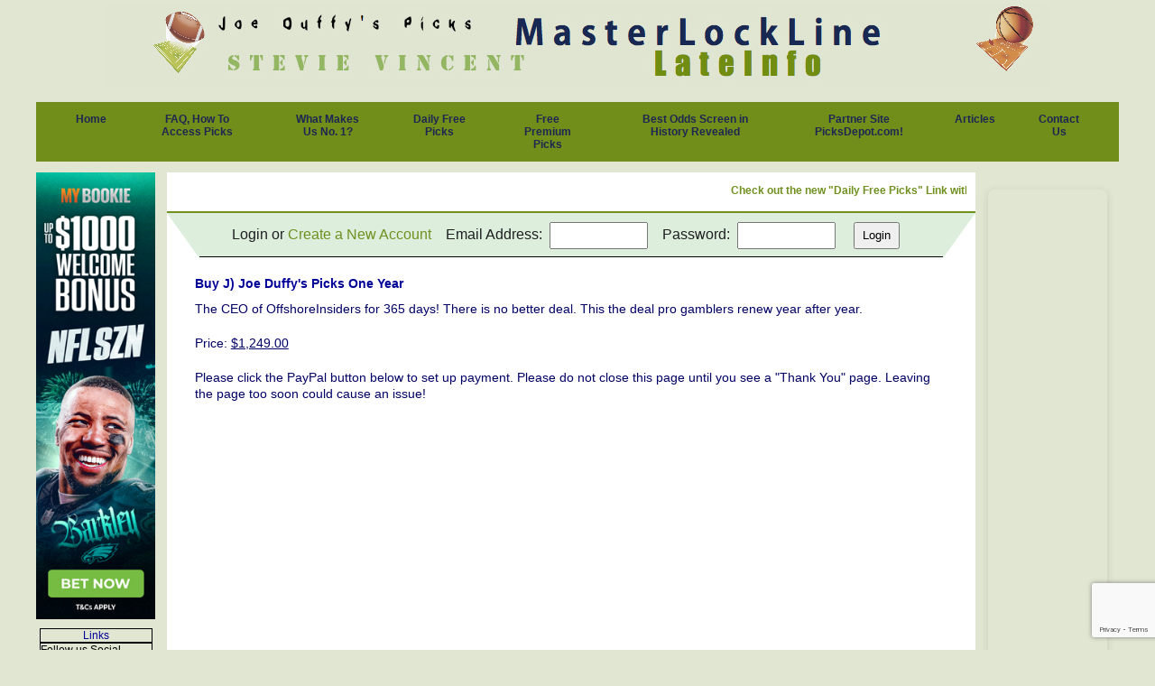

--- FILE ---
content_type: text/html; charset=UTF-8
request_url: https://www.offshoreinsiders.com/index.php?PageID=151&packageid=23
body_size: 4773
content:
<!DOCTYPE html>
<html lang="en">
	<head>
		<meta charset="utf-8">
		<title>Offshore Insiders</title>
		<meta name="viewport" content="width=device-width, initial-scale=1.0">
		<meta name="description" content='College basketball and NBA betting experts featuring the top sports handicappers, free picks, game previews, live football odds, NFL lines and more. '>
		<meta name="keywords" content='sports handicapping, Free NBA picks, Live odds, live scores, football gambling, betting odds, football online gambling, nfl gambling, nfl betting,odds betting, nfl betting odds, online sports betting, online betting sports gambling, online casino gambling sports betting, sports betting online, free football picks, free picks, nfl football pointspread, college basketball picks, ncaa basketball picks,  sport betting odds,Pointspread, nfl pointspread, sports betting, nfl betting, football betting, online sportsbooks, Godspicks,'>
        <meta name="verify-v1" content="T4iCwFMbzarPYKJrEkarcgUnxbCw25cuwfjrqQzLzzI=" />
		<link href="/css/style.css" rel="stylesheet" />
		<style type="text/css" media="screen">
			.title  			{ color: #000099; font-size: 14; font-family: Verdana, Arial, Geneva }
			.title	 A:link		{ color: #000000; text-decoration: underline }
			.title	 A:visited  { color: #000000; text-decoration: underline }
			.title	 A:hover  	{ color: #000000; text-decoration: underline }
			.column  			{ color: #000000; font-size: 11; font-family: Verdana, Arial, Geneva }
			.column	 A:link		{ color: #000000; text-decoration: underline }
			.column	 A:visited  { color: #000000; text-decoration: underline }
			.column	 A:hover  	{ color: #000000; text-decoration: underline }
			.nav  				{ color: #000000; font-size: 12; font-family: Verdana, Arial, Geneva }
			.nav	 A:link		{ color: #000000; text-decoration: underline }
			.nav	 A:visited  { color: #000000; text-decoration: underline }
			.nav	 A:hover  	{ color: #000000; text-decoration: underline }
			.main	  			{ color: #000066; font-size: 12; font-family: Verdana, Arial, Geneva }
			.main	 A:link		{ color: #000000; text-decoration: underline }
			.main	 A:visited  { color: #000000; text-decoration: underline }
			.main	 A:hover  	{ color: #0066CC; text-decoration: underline }
			.footer  			{ color: #000000; font-size: 10; font-family: Verdana, Arial, Geneva }
			.footer	 A:link		{ color: #00CC33; text-decoration: underline }
			.footer	 A:visited  { color: #00CC33; text-decoration: underline }
			.footer	 A:hover  	{ color: #000000; text-decoration: underline }	
			.border 			{ border: solid 1px #000 }
			.error  { color: red; font-weight: bold; font-size: 12pt; font-family: Verdana, Arial, Geneva; background-color: yellow; padding: 2px }
			.arttitle  			  { color: black; font-weight: bolder; font-size: 12pt; font-family: Verdana, Arial, Geneva }
			.artmain	 			 { color: black; font-size: 11pt; font-family: Verdana, Arial, Geneva }
			.artmain a:link { color: blue; font-size: 11pt; font-family: Verdana, Arial, Geneva }
			.artmain a:visited { color: blue; font-size: 11pt; font-family: Verdana, Arial, Geneva }
			.artmain a:hover { color: maroon; font-size: 11pt; font-family: Verdana, Arial, Geneva }
			.artsmall				 { color: black; font-size: 8pt; font-family: Verdana, Arial, Geneva }
			.artsmall a:link  { color: #696969; font-size: 8pt; font-family: Verdana, Arial, Geneva; text-decoration: underline }
			.artsmall a:visited  { color: #696969; font-size: 8pt; font-family: Verdana, Arial, Geneva; text-decoration: underline }
			.artsmall a:hover { color: maroon; font-size: 8pt; font-family: Verdana, Arial, Geneva; text-decoration: underline }
			.commenthidden {display:none} 
			.commentshown   { display: inline }
		</style>
		<script type="text/javascript">
			function togglecomments (postid,switch2) { 
				
			var switchtype = switch2;	
			var whichpost = document.getElementById(postid); 
			
			
			if (switchtype=="commentshown") { 
				whichpost.className="commentshown";
			} 
			else if (switchtype=="commenthidden") { 
				whichpost.className="commenthidden"; 
			} 
			} 
		</script>

		<script type="text/javascript" src="https://ajax.googleapis.com/ajax/libs/jquery/3.5.1/jquery.min.js"></script>
				<script type="text/javascript" src="/js/main.js"></script>
	</head>
	<body class="home">
		<header>
			<img class="logo" src='images/1_Logo_1_Logo_FrontPage.jpg' alt="" border="0">
		</header>
		<div class="content"><img class="mobile" src="/images/mobile-menu.png" alt="Mobile Nav">
			<nav class="main"><a href="index.php?PageID=1">Home</a><a href="index.php?PageID=2">FAQ, How To Access Picks</a><a href="index.php?PageID=140">What Makes Us No. 1?</a><a href="index.php?PageID=148">Daily Free Picks</a><a href="index.php?PageID=149">Free Premium Picks</a><a href="index.php?PageID=162">Best Odds Screen in History Revealed</a><a href="index.php?PageID=163">Partner Site PicksDepot.com! </a><a href="index.php?Page=Articles">Articles</a><a href="index.php?Page=Contact">Contact Us</a></nav>

			<section class="maincontent">
				<div style="width:132px" valign="top" bgcolor="#CC9999" class="column">
						<a href="https://record.webpartners.co/_HMpGcY-4ZyP2pmJJK1wsVEbYyhSrXfpe/1/"  target="_new"><img src="https://media.webpartners.co/uploads/MB-SEASONAL-160x600.jpg" width="160" height="600" alt="MB SEASONAL 160x600 Jpg" style="border:none;max-width:100%;height:auto;display:block;"/></a><div align="center">
	<!-- Left Rail -->
	<p>
					<table class="border" width="95%" border="0" cellspacing="2" cellpadding="0">
				<tr>
					<td class="title" bgcolor="#d3d3d3">
						<div align="center">
							Links						</div>
					</td>
				</tr>
			</table>
			<table class="border" width="95%" border="0" cellspacing="2" cellpadding="0">
					<tr>
						<td class="column" bgcolor="#f5f5f5">
							<a href='index.php?PageID=142'>Follow us Social Media</a>
						</td>
					</tr>
				</table>
					</p>
	<!-- End Left Rail -->
</div>

					</div><div style="background:#fff; width:calc(100% - 304px);" class="main-column"><div class="marqueewrap"><marquee loop="infinite" width="100%">Check out the new "Daily Free Picks" Link with ALL Nation's Best Cappers</marquee></div>	<div align="center">
		<div class="signupwrap">
			<form action="/?loginaction=login" method="post" name="" enctype="multipart/form-data">
				<span class="mob">
					Login or <a href="#" onclick="javascript:togglecomments('signup','commentshown');">Create a New Account</a>
				</span>
				Email Address: 
				<input type="text" name="Email2"  size="10" maxlength="40">
				Password:
				<input type="password" name="Pass" size="10" maxlength="40">
				<input type="submit" name="" value="Login">
				
			</form>
		</div>		
				<table id="signup" class="commenthidden" width="95%" border="0" cellspacing="2" cellpadding="3">
			<tr> 
				<td valign="top">
										<span class="main">
						Fill out the following information to sign up for an account and receive our free picks.<br>
						<font color="red"><b>(Only your Email Address is Required) </b></font>
					</span>
					<form id="reform_signup" action="/?loginaction=signup" method="post" name="" enctype="multipart/form-data">
						<table class="main" border="0" cellspacing="2" cellpadding="3">
							<tr>
								<td valign="top">First Name:</td>
								<td colspan="5" valign="top"><input type="text" name="FirstName" size="24" maxlength="40"></td>
							</tr>
							<tr>
								<td valign="top">Last Name:</td>
								<td colspan="5" valign="top"><input type="text" name="LastName" size="24" maxlength="40"></td>
							</tr>
							<tr>
								<td valign="top">Email Address:</td>
								<td colspan="5" valign="top"><input type="text" name="Email2" size="24" maxlength="100"></td>
							</tr>
							<tr>
								<td valign="top">Address:</td>
								<td colspan="5" valign="top"><input type="text" name="Address" size="24" maxlength="100"></td>
							</tr>
							<tr>
								<td valign="top">City:</td>
								<td colspan="5" valign="top"><input type="text" name="City" size="24" maxlength="100"></td>
							</tr>
							<tr>
								<td valign="top">State:</td>
								<td valign="top"><input type="text" name="State" size="5" maxlength="2"></td>
								<td valign="top">Zip:</td>
								<td valign="top"><input type="text" name="Zip" size="7" maxlength="5"></td>
							</tr>
							<tr>
								<td valign="top">
																		<input type="hidden" name="Hash" value="1ee1b05fc552b4a8d064ceb997ddca9c">Enter this code:
								</td>
								<td colspan="5" valign="top">
									<img src="includes/imagecreate.php?code=0689" alt="" height="30" width="50" align="absmiddle" border="0">
									<input type="text" name="Code2" size="6" maxlength="4">
								</td>
							</tr>
							<tr>
								<td colspan="6" valign="top"><input type="submit" name="" value="Create New Account"></td>
							</tr>
						</table>
						<input type="hidden" id="g-recaptcha-response" name="g-recaptcha-response">
			    		<input type="hidden" name="action" value="validate_captcha">
					</form>
					<script src="https://www.google.com/recaptcha/api.js?render=6Lfjg80ZAAAAAGvD3901_9wnli4MkfolTLYJ4Rpm"></script>
					<script>
					$('#reform_signup').submit(function(e) {
				        e.preventDefault();
				        
						grecaptcha.ready(function() { 
						grecaptcha.execute('6Lfjg80ZAAAAAGvD3901_9wnli4MkfolTLYJ4Rpm', {action:'validate_captcha'})
							.then(function(token) {
								document.getElementById('g-recaptcha-response').value = token;
				
								$('#reform_signup').unbind('submit').submit();
							});
						});
					});
					</script>
				</td>
			</tr>
		</table>
	</div>
		<!-- Display Page by PagesID -->
		<div class="pagecontent">
		<table width="100%" border="0" cellspacing="2" cellpadding="3">
			<tr>
				<td class="main" valign="top">
<script src="https://www.paypal.com/sdk/js?client-id=AS-ODkUeCjYrGzlN27zw596zQUGr5mdJn4hf0Qw8WgQ57WKjalC6MT4KkkJ15Vv5Wrx6lvxAPmRbitWE&components=buttons&currency=USD&disable-funding=paylater"></script>
<h4 class="title">Buy J) Joe Duffy's Picks One Year</h4>
<p></p>
<p>The CEO of OffshoreInsiders for 365 days! There is no better deal. This the deal pro gamblers renew year after year. </p>
<p></p>
<p>Price: <u>$1,249.00</u></p>
<p></p>
<p>Please click the PayPal button below to set up payment. Please do not close this page until you see a "Thank You" page. Leaving the page too soon could cause an issue!</p>
<p></p>
<p></p>
<p id="paypal-button-container"></p>
<script>
paypal.Buttons({
	style: {
		layout: "vertical",
		color:  "gold",
		shape:  "rect",
		label:  "pay"
	},
	createOrder: function(data, actions) {
		return actions.order.create({
			
			purchase_units: [{
				amount: {
					value: "1249.00"
				}
			}]
		});
	},
	onApprove: function(data, actions) {
		showPaymentWaitMessage();
		//return actions.order.capture().then(function(details) {
			window.location.href = "?PageID=151&packageid=23&orderCreate="+data.orderID;
    	//});
	},
	onError: function(){
		hidePaymentWaitMessage();
	}
}).render("#paypal-button-container");

function showPaymentWaitMessage(){
	if(!$("#payment-wait-loader").length)
	{
		$(`<div id="payment-wait-loader" style="display: none">
			<div class="inner">
				<img src="/images/exclamation-button.png" />
				<p>Please wait until your browser redirects to a thank you page.</p>
			</div>
		</div>`).appendTo($("body"));
	}
	$("#payment-wait-loader").css("display", "flex");
}

function hidePaymentWaitMessage(){
	if($("#payment-wait-loader").length) {
		$("#payment-wait-loader").hide();
	}
}
</script>
<style>
#payment-wait-loader, #payment-confirm {
	position: fixed;
	top: 0;
	left: 0;
	right: 0;
	bottom: 0;
	width: 100%;
	height: 100%;
	background: rgba(255,255,255, 0.9);
	z-index: 9999999;
	justify-content: center;
	align-items: center;
}

#payment-wait-loader .inner {
	text-align: center;
	font-size: 21px;
	padding: 40px;
}
</style>				</td>
			</tr>
		</table>
	</div>
	<!-- End Display Page by PagesID -->
		

<!-- PayPal Processing -->
<!-- End PayPal Processing -->

				</div><div style="width:132px" bgcolor="#CC9999" class="column">
						<div style="position: relative; width: 100%; height: 0; padding-top: 500.0000%;
 padding-bottom: 0; box-shadow: 0 2px 8px 0 rgba(63,69,81,0.16); margin-top: 1.6em; margin-bottom: 0.9em; overflow: hidden;
 border-radius: 8px; will-change: transform;">
  <iframe loading="lazy" style="position: absolute; width: 100%; height: 100%; top: 0; left: 0; border: none; padding: 0;margin: 0;"
    src="https://www.canva.com/design/DAGup-cyR8Q/F6hjuPou_63RIBGXPULm_w/view?embed" allowfullscreen="allowfullscreen" allow="fullscreen">
  </iframe>
</div>
<a href="https://www.canva.com/design/DAGup-cyR8Q/F6hjuPou_63RIBGXPULm_w/view?utm_content=DAGup-cyR8Q&utm_campaign=designshare&utm_medium=embeds&utm_source=link" target="_blank" rel="noopener"> </a> <br> <br>

<div style="position: relative; width: 100%; height: 0; padding-top: 375.0000%;
 padding-bottom: 0; box-shadow: 0 2px 8px 0 rgba(63,69,81,0.16); margin-top: 1.6em; margin-bottom: 0.9em; overflow: hidden;
 border-radius: 8px; will-change: transform;">
  <iframe loading="lazy" style="position: absolute; width: 100%; height: 100%; top: 0; left: 0; border: none; padding: 0;margin: 0;"
    src="https://www.canva.com/design/DAGnM3L2z2s/ES2y1VTJVH_hIYXLcS8YhQ/view?embed" allowfullscreen="allowfullscreen" allow="fullscreen">
  </iframe>
</div>
<a href="https://www.canva.com/design/DAGnM3L2z2s/ES2y1VTJVH_hIYXLcS8YhQ/view?utm_content=DAGnM3L2z2s&utm_campaign=designshare&utm_medium=embeds&utm_source=link" target="_blank" rel="noopener">Duffy Store</a> by Joe Duffy<div align="center">
	<!-- Right Rail -->
	<p>
					<table class="border" width="95%" border="0" cellspacing="2" cellpadding="0">
				<tr>
					<td class="title" bgcolor="#d3d3d3">
						<div align="center">
						Best Free Picks and Premium Cappers</div>
					</td>
				</tr>
			</table>
							<table class="border" width="95%" border="0" cellspacing="2" cellpadding="0">
					<tr>
						<td class="column" bgcolor="#f5f5f5"><a href='index.php?PageID=154'> Review of MyBookie Sportsbook</a></td>
					</tr>
				</table>
								<table class="border" width="95%" border="0" cellspacing="2" cellpadding="0">
					<tr>
						<td class="column" bgcolor="#f5f5f5"><a href='index.php?PageID=160'>Best AI Sports Picks and Computer Bets</a></td>
					</tr>
				</table>
								<table class="border" width="95%" border="0" cellspacing="2" cellpadding="0">
					<tr>
						<td class="column" bgcolor="#f5f5f5"><a href='index.php?PageID=157'>BetOnline Sportsbook Review</a></td>
					</tr>
				</table>
								<table class="border" width="95%" border="0" cellspacing="2" cellpadding="0">
					<tr>
						<td class="column" bgcolor="#f5f5f5"><a href='index.php?PageID=161'>Football Betting Basics</a></td>
					</tr>
				</table>
								<table class="border" width="95%" border="0" cellspacing="2" cellpadding="0">
					<tr>
						<td class="column" bgcolor="#f5f5f5"><a href='index.php?PageID=147'>MasterLockLine Free Pick</a></td>
					</tr>
				</table>
								<table class="border" width="95%" border="0" cellspacing="2" cellpadding="0">
					<tr>
						<td class="column" bgcolor="#f5f5f5"><a href='index.php?PageID=156'>Review of Bovada Sportsbook</a></td>
					</tr>
				</table>
								<table class="border" width="95%" border="0" cellspacing="2" cellpadding="0">
					<tr>
						<td class="column" bgcolor="#f5f5f5"><a href='index.php?PageID=159'>The Best NBA Handicapper </a></td>
					</tr>
				</table>
								<table class="border" width="95%" border="0" cellspacing="2" cellpadding="0">
					<tr>
						<td class="column" bgcolor="#f5f5f5"><a href='index.php?PageID=153'>Top College Football Handicappers 2024-25</a></td>
					</tr>
				</table>
								<table class="border" width="95%" border="0" cellspacing="2" cellpadding="0">
					<tr>
						<td class="column" bgcolor="#f5f5f5"><a href='index.php?PageID=155'>What To Look For in an NFL Handicapper and Who is the Best? </a></td>
					</tr>
				</table>
								<table class="border" width="95%" border="0" cellspacing="2" cellpadding="0">
					<tr>
						<td class="column" bgcolor="#f5f5f5"><a href='index.php?PageID=152'>Who Are the Best Sports Services? </a></td>
					</tr>
				</table>
								<table class="border" width="95%" border="0" cellspacing="2" cellpadding="0">
					<tr>
						<td class="column" bgcolor="#f5f5f5"><a href='index.php?PageID=158'>Who is the Best MLB Baseball Handicapper? </a></td>
					</tr>
				</table>
					</p>
	<!-- End Right Rail -->
</div>

					</div><div class="sectionfooter" bgcolor="#FFFFFF" align="top" class="footer">
					<!-- Default Statcounter code for OffshoreInsiders
http://www.offshoreinsiders.com -->
<script type="text/javascript">
var sc_project=2800303; 
var sc_invisible=1; 
var sc_security="4159cc29"; 
</script>
<script type="text/javascript"
src="https://www.statcounter.com/counter/counter.js"
async></script>
<noscript><div class="statcounter"><a title="Web Analytics"
href="https://statcounter.com/" target="_blank"><img
class="statcounter"
src="https://c.statcounter.com/2800303/0/4159cc29/1/"
alt="Web Analytics"
referrerPolicy="no-referrer-when-downgrade"></a></div></noscript>
<!-- End of Statcounter Code -->
				</div>			</section>		
		</div>
	</body>
</html>


--- FILE ---
content_type: text/html; charset=utf-8
request_url: https://www.google.com/recaptcha/api2/anchor?ar=1&k=6Lfjg80ZAAAAAGvD3901_9wnli4MkfolTLYJ4Rpm&co=aHR0cHM6Ly93d3cub2Zmc2hvcmVpbnNpZGVycy5jb206NDQz&hl=en&v=PoyoqOPhxBO7pBk68S4YbpHZ&size=invisible&anchor-ms=20000&execute-ms=30000&cb=ezavc83lvck
body_size: 48459
content:
<!DOCTYPE HTML><html dir="ltr" lang="en"><head><meta http-equiv="Content-Type" content="text/html; charset=UTF-8">
<meta http-equiv="X-UA-Compatible" content="IE=edge">
<title>reCAPTCHA</title>
<style type="text/css">
/* cyrillic-ext */
@font-face {
  font-family: 'Roboto';
  font-style: normal;
  font-weight: 400;
  font-stretch: 100%;
  src: url(//fonts.gstatic.com/s/roboto/v48/KFO7CnqEu92Fr1ME7kSn66aGLdTylUAMa3GUBHMdazTgWw.woff2) format('woff2');
  unicode-range: U+0460-052F, U+1C80-1C8A, U+20B4, U+2DE0-2DFF, U+A640-A69F, U+FE2E-FE2F;
}
/* cyrillic */
@font-face {
  font-family: 'Roboto';
  font-style: normal;
  font-weight: 400;
  font-stretch: 100%;
  src: url(//fonts.gstatic.com/s/roboto/v48/KFO7CnqEu92Fr1ME7kSn66aGLdTylUAMa3iUBHMdazTgWw.woff2) format('woff2');
  unicode-range: U+0301, U+0400-045F, U+0490-0491, U+04B0-04B1, U+2116;
}
/* greek-ext */
@font-face {
  font-family: 'Roboto';
  font-style: normal;
  font-weight: 400;
  font-stretch: 100%;
  src: url(//fonts.gstatic.com/s/roboto/v48/KFO7CnqEu92Fr1ME7kSn66aGLdTylUAMa3CUBHMdazTgWw.woff2) format('woff2');
  unicode-range: U+1F00-1FFF;
}
/* greek */
@font-face {
  font-family: 'Roboto';
  font-style: normal;
  font-weight: 400;
  font-stretch: 100%;
  src: url(//fonts.gstatic.com/s/roboto/v48/KFO7CnqEu92Fr1ME7kSn66aGLdTylUAMa3-UBHMdazTgWw.woff2) format('woff2');
  unicode-range: U+0370-0377, U+037A-037F, U+0384-038A, U+038C, U+038E-03A1, U+03A3-03FF;
}
/* math */
@font-face {
  font-family: 'Roboto';
  font-style: normal;
  font-weight: 400;
  font-stretch: 100%;
  src: url(//fonts.gstatic.com/s/roboto/v48/KFO7CnqEu92Fr1ME7kSn66aGLdTylUAMawCUBHMdazTgWw.woff2) format('woff2');
  unicode-range: U+0302-0303, U+0305, U+0307-0308, U+0310, U+0312, U+0315, U+031A, U+0326-0327, U+032C, U+032F-0330, U+0332-0333, U+0338, U+033A, U+0346, U+034D, U+0391-03A1, U+03A3-03A9, U+03B1-03C9, U+03D1, U+03D5-03D6, U+03F0-03F1, U+03F4-03F5, U+2016-2017, U+2034-2038, U+203C, U+2040, U+2043, U+2047, U+2050, U+2057, U+205F, U+2070-2071, U+2074-208E, U+2090-209C, U+20D0-20DC, U+20E1, U+20E5-20EF, U+2100-2112, U+2114-2115, U+2117-2121, U+2123-214F, U+2190, U+2192, U+2194-21AE, U+21B0-21E5, U+21F1-21F2, U+21F4-2211, U+2213-2214, U+2216-22FF, U+2308-230B, U+2310, U+2319, U+231C-2321, U+2336-237A, U+237C, U+2395, U+239B-23B7, U+23D0, U+23DC-23E1, U+2474-2475, U+25AF, U+25B3, U+25B7, U+25BD, U+25C1, U+25CA, U+25CC, U+25FB, U+266D-266F, U+27C0-27FF, U+2900-2AFF, U+2B0E-2B11, U+2B30-2B4C, U+2BFE, U+3030, U+FF5B, U+FF5D, U+1D400-1D7FF, U+1EE00-1EEFF;
}
/* symbols */
@font-face {
  font-family: 'Roboto';
  font-style: normal;
  font-weight: 400;
  font-stretch: 100%;
  src: url(//fonts.gstatic.com/s/roboto/v48/KFO7CnqEu92Fr1ME7kSn66aGLdTylUAMaxKUBHMdazTgWw.woff2) format('woff2');
  unicode-range: U+0001-000C, U+000E-001F, U+007F-009F, U+20DD-20E0, U+20E2-20E4, U+2150-218F, U+2190, U+2192, U+2194-2199, U+21AF, U+21E6-21F0, U+21F3, U+2218-2219, U+2299, U+22C4-22C6, U+2300-243F, U+2440-244A, U+2460-24FF, U+25A0-27BF, U+2800-28FF, U+2921-2922, U+2981, U+29BF, U+29EB, U+2B00-2BFF, U+4DC0-4DFF, U+FFF9-FFFB, U+10140-1018E, U+10190-1019C, U+101A0, U+101D0-101FD, U+102E0-102FB, U+10E60-10E7E, U+1D2C0-1D2D3, U+1D2E0-1D37F, U+1F000-1F0FF, U+1F100-1F1AD, U+1F1E6-1F1FF, U+1F30D-1F30F, U+1F315, U+1F31C, U+1F31E, U+1F320-1F32C, U+1F336, U+1F378, U+1F37D, U+1F382, U+1F393-1F39F, U+1F3A7-1F3A8, U+1F3AC-1F3AF, U+1F3C2, U+1F3C4-1F3C6, U+1F3CA-1F3CE, U+1F3D4-1F3E0, U+1F3ED, U+1F3F1-1F3F3, U+1F3F5-1F3F7, U+1F408, U+1F415, U+1F41F, U+1F426, U+1F43F, U+1F441-1F442, U+1F444, U+1F446-1F449, U+1F44C-1F44E, U+1F453, U+1F46A, U+1F47D, U+1F4A3, U+1F4B0, U+1F4B3, U+1F4B9, U+1F4BB, U+1F4BF, U+1F4C8-1F4CB, U+1F4D6, U+1F4DA, U+1F4DF, U+1F4E3-1F4E6, U+1F4EA-1F4ED, U+1F4F7, U+1F4F9-1F4FB, U+1F4FD-1F4FE, U+1F503, U+1F507-1F50B, U+1F50D, U+1F512-1F513, U+1F53E-1F54A, U+1F54F-1F5FA, U+1F610, U+1F650-1F67F, U+1F687, U+1F68D, U+1F691, U+1F694, U+1F698, U+1F6AD, U+1F6B2, U+1F6B9-1F6BA, U+1F6BC, U+1F6C6-1F6CF, U+1F6D3-1F6D7, U+1F6E0-1F6EA, U+1F6F0-1F6F3, U+1F6F7-1F6FC, U+1F700-1F7FF, U+1F800-1F80B, U+1F810-1F847, U+1F850-1F859, U+1F860-1F887, U+1F890-1F8AD, U+1F8B0-1F8BB, U+1F8C0-1F8C1, U+1F900-1F90B, U+1F93B, U+1F946, U+1F984, U+1F996, U+1F9E9, U+1FA00-1FA6F, U+1FA70-1FA7C, U+1FA80-1FA89, U+1FA8F-1FAC6, U+1FACE-1FADC, U+1FADF-1FAE9, U+1FAF0-1FAF8, U+1FB00-1FBFF;
}
/* vietnamese */
@font-face {
  font-family: 'Roboto';
  font-style: normal;
  font-weight: 400;
  font-stretch: 100%;
  src: url(//fonts.gstatic.com/s/roboto/v48/KFO7CnqEu92Fr1ME7kSn66aGLdTylUAMa3OUBHMdazTgWw.woff2) format('woff2');
  unicode-range: U+0102-0103, U+0110-0111, U+0128-0129, U+0168-0169, U+01A0-01A1, U+01AF-01B0, U+0300-0301, U+0303-0304, U+0308-0309, U+0323, U+0329, U+1EA0-1EF9, U+20AB;
}
/* latin-ext */
@font-face {
  font-family: 'Roboto';
  font-style: normal;
  font-weight: 400;
  font-stretch: 100%;
  src: url(//fonts.gstatic.com/s/roboto/v48/KFO7CnqEu92Fr1ME7kSn66aGLdTylUAMa3KUBHMdazTgWw.woff2) format('woff2');
  unicode-range: U+0100-02BA, U+02BD-02C5, U+02C7-02CC, U+02CE-02D7, U+02DD-02FF, U+0304, U+0308, U+0329, U+1D00-1DBF, U+1E00-1E9F, U+1EF2-1EFF, U+2020, U+20A0-20AB, U+20AD-20C0, U+2113, U+2C60-2C7F, U+A720-A7FF;
}
/* latin */
@font-face {
  font-family: 'Roboto';
  font-style: normal;
  font-weight: 400;
  font-stretch: 100%;
  src: url(//fonts.gstatic.com/s/roboto/v48/KFO7CnqEu92Fr1ME7kSn66aGLdTylUAMa3yUBHMdazQ.woff2) format('woff2');
  unicode-range: U+0000-00FF, U+0131, U+0152-0153, U+02BB-02BC, U+02C6, U+02DA, U+02DC, U+0304, U+0308, U+0329, U+2000-206F, U+20AC, U+2122, U+2191, U+2193, U+2212, U+2215, U+FEFF, U+FFFD;
}
/* cyrillic-ext */
@font-face {
  font-family: 'Roboto';
  font-style: normal;
  font-weight: 500;
  font-stretch: 100%;
  src: url(//fonts.gstatic.com/s/roboto/v48/KFO7CnqEu92Fr1ME7kSn66aGLdTylUAMa3GUBHMdazTgWw.woff2) format('woff2');
  unicode-range: U+0460-052F, U+1C80-1C8A, U+20B4, U+2DE0-2DFF, U+A640-A69F, U+FE2E-FE2F;
}
/* cyrillic */
@font-face {
  font-family: 'Roboto';
  font-style: normal;
  font-weight: 500;
  font-stretch: 100%;
  src: url(//fonts.gstatic.com/s/roboto/v48/KFO7CnqEu92Fr1ME7kSn66aGLdTylUAMa3iUBHMdazTgWw.woff2) format('woff2');
  unicode-range: U+0301, U+0400-045F, U+0490-0491, U+04B0-04B1, U+2116;
}
/* greek-ext */
@font-face {
  font-family: 'Roboto';
  font-style: normal;
  font-weight: 500;
  font-stretch: 100%;
  src: url(//fonts.gstatic.com/s/roboto/v48/KFO7CnqEu92Fr1ME7kSn66aGLdTylUAMa3CUBHMdazTgWw.woff2) format('woff2');
  unicode-range: U+1F00-1FFF;
}
/* greek */
@font-face {
  font-family: 'Roboto';
  font-style: normal;
  font-weight: 500;
  font-stretch: 100%;
  src: url(//fonts.gstatic.com/s/roboto/v48/KFO7CnqEu92Fr1ME7kSn66aGLdTylUAMa3-UBHMdazTgWw.woff2) format('woff2');
  unicode-range: U+0370-0377, U+037A-037F, U+0384-038A, U+038C, U+038E-03A1, U+03A3-03FF;
}
/* math */
@font-face {
  font-family: 'Roboto';
  font-style: normal;
  font-weight: 500;
  font-stretch: 100%;
  src: url(//fonts.gstatic.com/s/roboto/v48/KFO7CnqEu92Fr1ME7kSn66aGLdTylUAMawCUBHMdazTgWw.woff2) format('woff2');
  unicode-range: U+0302-0303, U+0305, U+0307-0308, U+0310, U+0312, U+0315, U+031A, U+0326-0327, U+032C, U+032F-0330, U+0332-0333, U+0338, U+033A, U+0346, U+034D, U+0391-03A1, U+03A3-03A9, U+03B1-03C9, U+03D1, U+03D5-03D6, U+03F0-03F1, U+03F4-03F5, U+2016-2017, U+2034-2038, U+203C, U+2040, U+2043, U+2047, U+2050, U+2057, U+205F, U+2070-2071, U+2074-208E, U+2090-209C, U+20D0-20DC, U+20E1, U+20E5-20EF, U+2100-2112, U+2114-2115, U+2117-2121, U+2123-214F, U+2190, U+2192, U+2194-21AE, U+21B0-21E5, U+21F1-21F2, U+21F4-2211, U+2213-2214, U+2216-22FF, U+2308-230B, U+2310, U+2319, U+231C-2321, U+2336-237A, U+237C, U+2395, U+239B-23B7, U+23D0, U+23DC-23E1, U+2474-2475, U+25AF, U+25B3, U+25B7, U+25BD, U+25C1, U+25CA, U+25CC, U+25FB, U+266D-266F, U+27C0-27FF, U+2900-2AFF, U+2B0E-2B11, U+2B30-2B4C, U+2BFE, U+3030, U+FF5B, U+FF5D, U+1D400-1D7FF, U+1EE00-1EEFF;
}
/* symbols */
@font-face {
  font-family: 'Roboto';
  font-style: normal;
  font-weight: 500;
  font-stretch: 100%;
  src: url(//fonts.gstatic.com/s/roboto/v48/KFO7CnqEu92Fr1ME7kSn66aGLdTylUAMaxKUBHMdazTgWw.woff2) format('woff2');
  unicode-range: U+0001-000C, U+000E-001F, U+007F-009F, U+20DD-20E0, U+20E2-20E4, U+2150-218F, U+2190, U+2192, U+2194-2199, U+21AF, U+21E6-21F0, U+21F3, U+2218-2219, U+2299, U+22C4-22C6, U+2300-243F, U+2440-244A, U+2460-24FF, U+25A0-27BF, U+2800-28FF, U+2921-2922, U+2981, U+29BF, U+29EB, U+2B00-2BFF, U+4DC0-4DFF, U+FFF9-FFFB, U+10140-1018E, U+10190-1019C, U+101A0, U+101D0-101FD, U+102E0-102FB, U+10E60-10E7E, U+1D2C0-1D2D3, U+1D2E0-1D37F, U+1F000-1F0FF, U+1F100-1F1AD, U+1F1E6-1F1FF, U+1F30D-1F30F, U+1F315, U+1F31C, U+1F31E, U+1F320-1F32C, U+1F336, U+1F378, U+1F37D, U+1F382, U+1F393-1F39F, U+1F3A7-1F3A8, U+1F3AC-1F3AF, U+1F3C2, U+1F3C4-1F3C6, U+1F3CA-1F3CE, U+1F3D4-1F3E0, U+1F3ED, U+1F3F1-1F3F3, U+1F3F5-1F3F7, U+1F408, U+1F415, U+1F41F, U+1F426, U+1F43F, U+1F441-1F442, U+1F444, U+1F446-1F449, U+1F44C-1F44E, U+1F453, U+1F46A, U+1F47D, U+1F4A3, U+1F4B0, U+1F4B3, U+1F4B9, U+1F4BB, U+1F4BF, U+1F4C8-1F4CB, U+1F4D6, U+1F4DA, U+1F4DF, U+1F4E3-1F4E6, U+1F4EA-1F4ED, U+1F4F7, U+1F4F9-1F4FB, U+1F4FD-1F4FE, U+1F503, U+1F507-1F50B, U+1F50D, U+1F512-1F513, U+1F53E-1F54A, U+1F54F-1F5FA, U+1F610, U+1F650-1F67F, U+1F687, U+1F68D, U+1F691, U+1F694, U+1F698, U+1F6AD, U+1F6B2, U+1F6B9-1F6BA, U+1F6BC, U+1F6C6-1F6CF, U+1F6D3-1F6D7, U+1F6E0-1F6EA, U+1F6F0-1F6F3, U+1F6F7-1F6FC, U+1F700-1F7FF, U+1F800-1F80B, U+1F810-1F847, U+1F850-1F859, U+1F860-1F887, U+1F890-1F8AD, U+1F8B0-1F8BB, U+1F8C0-1F8C1, U+1F900-1F90B, U+1F93B, U+1F946, U+1F984, U+1F996, U+1F9E9, U+1FA00-1FA6F, U+1FA70-1FA7C, U+1FA80-1FA89, U+1FA8F-1FAC6, U+1FACE-1FADC, U+1FADF-1FAE9, U+1FAF0-1FAF8, U+1FB00-1FBFF;
}
/* vietnamese */
@font-face {
  font-family: 'Roboto';
  font-style: normal;
  font-weight: 500;
  font-stretch: 100%;
  src: url(//fonts.gstatic.com/s/roboto/v48/KFO7CnqEu92Fr1ME7kSn66aGLdTylUAMa3OUBHMdazTgWw.woff2) format('woff2');
  unicode-range: U+0102-0103, U+0110-0111, U+0128-0129, U+0168-0169, U+01A0-01A1, U+01AF-01B0, U+0300-0301, U+0303-0304, U+0308-0309, U+0323, U+0329, U+1EA0-1EF9, U+20AB;
}
/* latin-ext */
@font-face {
  font-family: 'Roboto';
  font-style: normal;
  font-weight: 500;
  font-stretch: 100%;
  src: url(//fonts.gstatic.com/s/roboto/v48/KFO7CnqEu92Fr1ME7kSn66aGLdTylUAMa3KUBHMdazTgWw.woff2) format('woff2');
  unicode-range: U+0100-02BA, U+02BD-02C5, U+02C7-02CC, U+02CE-02D7, U+02DD-02FF, U+0304, U+0308, U+0329, U+1D00-1DBF, U+1E00-1E9F, U+1EF2-1EFF, U+2020, U+20A0-20AB, U+20AD-20C0, U+2113, U+2C60-2C7F, U+A720-A7FF;
}
/* latin */
@font-face {
  font-family: 'Roboto';
  font-style: normal;
  font-weight: 500;
  font-stretch: 100%;
  src: url(//fonts.gstatic.com/s/roboto/v48/KFO7CnqEu92Fr1ME7kSn66aGLdTylUAMa3yUBHMdazQ.woff2) format('woff2');
  unicode-range: U+0000-00FF, U+0131, U+0152-0153, U+02BB-02BC, U+02C6, U+02DA, U+02DC, U+0304, U+0308, U+0329, U+2000-206F, U+20AC, U+2122, U+2191, U+2193, U+2212, U+2215, U+FEFF, U+FFFD;
}
/* cyrillic-ext */
@font-face {
  font-family: 'Roboto';
  font-style: normal;
  font-weight: 900;
  font-stretch: 100%;
  src: url(//fonts.gstatic.com/s/roboto/v48/KFO7CnqEu92Fr1ME7kSn66aGLdTylUAMa3GUBHMdazTgWw.woff2) format('woff2');
  unicode-range: U+0460-052F, U+1C80-1C8A, U+20B4, U+2DE0-2DFF, U+A640-A69F, U+FE2E-FE2F;
}
/* cyrillic */
@font-face {
  font-family: 'Roboto';
  font-style: normal;
  font-weight: 900;
  font-stretch: 100%;
  src: url(//fonts.gstatic.com/s/roboto/v48/KFO7CnqEu92Fr1ME7kSn66aGLdTylUAMa3iUBHMdazTgWw.woff2) format('woff2');
  unicode-range: U+0301, U+0400-045F, U+0490-0491, U+04B0-04B1, U+2116;
}
/* greek-ext */
@font-face {
  font-family: 'Roboto';
  font-style: normal;
  font-weight: 900;
  font-stretch: 100%;
  src: url(//fonts.gstatic.com/s/roboto/v48/KFO7CnqEu92Fr1ME7kSn66aGLdTylUAMa3CUBHMdazTgWw.woff2) format('woff2');
  unicode-range: U+1F00-1FFF;
}
/* greek */
@font-face {
  font-family: 'Roboto';
  font-style: normal;
  font-weight: 900;
  font-stretch: 100%;
  src: url(//fonts.gstatic.com/s/roboto/v48/KFO7CnqEu92Fr1ME7kSn66aGLdTylUAMa3-UBHMdazTgWw.woff2) format('woff2');
  unicode-range: U+0370-0377, U+037A-037F, U+0384-038A, U+038C, U+038E-03A1, U+03A3-03FF;
}
/* math */
@font-face {
  font-family: 'Roboto';
  font-style: normal;
  font-weight: 900;
  font-stretch: 100%;
  src: url(//fonts.gstatic.com/s/roboto/v48/KFO7CnqEu92Fr1ME7kSn66aGLdTylUAMawCUBHMdazTgWw.woff2) format('woff2');
  unicode-range: U+0302-0303, U+0305, U+0307-0308, U+0310, U+0312, U+0315, U+031A, U+0326-0327, U+032C, U+032F-0330, U+0332-0333, U+0338, U+033A, U+0346, U+034D, U+0391-03A1, U+03A3-03A9, U+03B1-03C9, U+03D1, U+03D5-03D6, U+03F0-03F1, U+03F4-03F5, U+2016-2017, U+2034-2038, U+203C, U+2040, U+2043, U+2047, U+2050, U+2057, U+205F, U+2070-2071, U+2074-208E, U+2090-209C, U+20D0-20DC, U+20E1, U+20E5-20EF, U+2100-2112, U+2114-2115, U+2117-2121, U+2123-214F, U+2190, U+2192, U+2194-21AE, U+21B0-21E5, U+21F1-21F2, U+21F4-2211, U+2213-2214, U+2216-22FF, U+2308-230B, U+2310, U+2319, U+231C-2321, U+2336-237A, U+237C, U+2395, U+239B-23B7, U+23D0, U+23DC-23E1, U+2474-2475, U+25AF, U+25B3, U+25B7, U+25BD, U+25C1, U+25CA, U+25CC, U+25FB, U+266D-266F, U+27C0-27FF, U+2900-2AFF, U+2B0E-2B11, U+2B30-2B4C, U+2BFE, U+3030, U+FF5B, U+FF5D, U+1D400-1D7FF, U+1EE00-1EEFF;
}
/* symbols */
@font-face {
  font-family: 'Roboto';
  font-style: normal;
  font-weight: 900;
  font-stretch: 100%;
  src: url(//fonts.gstatic.com/s/roboto/v48/KFO7CnqEu92Fr1ME7kSn66aGLdTylUAMaxKUBHMdazTgWw.woff2) format('woff2');
  unicode-range: U+0001-000C, U+000E-001F, U+007F-009F, U+20DD-20E0, U+20E2-20E4, U+2150-218F, U+2190, U+2192, U+2194-2199, U+21AF, U+21E6-21F0, U+21F3, U+2218-2219, U+2299, U+22C4-22C6, U+2300-243F, U+2440-244A, U+2460-24FF, U+25A0-27BF, U+2800-28FF, U+2921-2922, U+2981, U+29BF, U+29EB, U+2B00-2BFF, U+4DC0-4DFF, U+FFF9-FFFB, U+10140-1018E, U+10190-1019C, U+101A0, U+101D0-101FD, U+102E0-102FB, U+10E60-10E7E, U+1D2C0-1D2D3, U+1D2E0-1D37F, U+1F000-1F0FF, U+1F100-1F1AD, U+1F1E6-1F1FF, U+1F30D-1F30F, U+1F315, U+1F31C, U+1F31E, U+1F320-1F32C, U+1F336, U+1F378, U+1F37D, U+1F382, U+1F393-1F39F, U+1F3A7-1F3A8, U+1F3AC-1F3AF, U+1F3C2, U+1F3C4-1F3C6, U+1F3CA-1F3CE, U+1F3D4-1F3E0, U+1F3ED, U+1F3F1-1F3F3, U+1F3F5-1F3F7, U+1F408, U+1F415, U+1F41F, U+1F426, U+1F43F, U+1F441-1F442, U+1F444, U+1F446-1F449, U+1F44C-1F44E, U+1F453, U+1F46A, U+1F47D, U+1F4A3, U+1F4B0, U+1F4B3, U+1F4B9, U+1F4BB, U+1F4BF, U+1F4C8-1F4CB, U+1F4D6, U+1F4DA, U+1F4DF, U+1F4E3-1F4E6, U+1F4EA-1F4ED, U+1F4F7, U+1F4F9-1F4FB, U+1F4FD-1F4FE, U+1F503, U+1F507-1F50B, U+1F50D, U+1F512-1F513, U+1F53E-1F54A, U+1F54F-1F5FA, U+1F610, U+1F650-1F67F, U+1F687, U+1F68D, U+1F691, U+1F694, U+1F698, U+1F6AD, U+1F6B2, U+1F6B9-1F6BA, U+1F6BC, U+1F6C6-1F6CF, U+1F6D3-1F6D7, U+1F6E0-1F6EA, U+1F6F0-1F6F3, U+1F6F7-1F6FC, U+1F700-1F7FF, U+1F800-1F80B, U+1F810-1F847, U+1F850-1F859, U+1F860-1F887, U+1F890-1F8AD, U+1F8B0-1F8BB, U+1F8C0-1F8C1, U+1F900-1F90B, U+1F93B, U+1F946, U+1F984, U+1F996, U+1F9E9, U+1FA00-1FA6F, U+1FA70-1FA7C, U+1FA80-1FA89, U+1FA8F-1FAC6, U+1FACE-1FADC, U+1FADF-1FAE9, U+1FAF0-1FAF8, U+1FB00-1FBFF;
}
/* vietnamese */
@font-face {
  font-family: 'Roboto';
  font-style: normal;
  font-weight: 900;
  font-stretch: 100%;
  src: url(//fonts.gstatic.com/s/roboto/v48/KFO7CnqEu92Fr1ME7kSn66aGLdTylUAMa3OUBHMdazTgWw.woff2) format('woff2');
  unicode-range: U+0102-0103, U+0110-0111, U+0128-0129, U+0168-0169, U+01A0-01A1, U+01AF-01B0, U+0300-0301, U+0303-0304, U+0308-0309, U+0323, U+0329, U+1EA0-1EF9, U+20AB;
}
/* latin-ext */
@font-face {
  font-family: 'Roboto';
  font-style: normal;
  font-weight: 900;
  font-stretch: 100%;
  src: url(//fonts.gstatic.com/s/roboto/v48/KFO7CnqEu92Fr1ME7kSn66aGLdTylUAMa3KUBHMdazTgWw.woff2) format('woff2');
  unicode-range: U+0100-02BA, U+02BD-02C5, U+02C7-02CC, U+02CE-02D7, U+02DD-02FF, U+0304, U+0308, U+0329, U+1D00-1DBF, U+1E00-1E9F, U+1EF2-1EFF, U+2020, U+20A0-20AB, U+20AD-20C0, U+2113, U+2C60-2C7F, U+A720-A7FF;
}
/* latin */
@font-face {
  font-family: 'Roboto';
  font-style: normal;
  font-weight: 900;
  font-stretch: 100%;
  src: url(//fonts.gstatic.com/s/roboto/v48/KFO7CnqEu92Fr1ME7kSn66aGLdTylUAMa3yUBHMdazQ.woff2) format('woff2');
  unicode-range: U+0000-00FF, U+0131, U+0152-0153, U+02BB-02BC, U+02C6, U+02DA, U+02DC, U+0304, U+0308, U+0329, U+2000-206F, U+20AC, U+2122, U+2191, U+2193, U+2212, U+2215, U+FEFF, U+FFFD;
}

</style>
<link rel="stylesheet" type="text/css" href="https://www.gstatic.com/recaptcha/releases/PoyoqOPhxBO7pBk68S4YbpHZ/styles__ltr.css">
<script nonce="3jBYOXx8c_bV73BLTjA2vg" type="text/javascript">window['__recaptcha_api'] = 'https://www.google.com/recaptcha/api2/';</script>
<script type="text/javascript" src="https://www.gstatic.com/recaptcha/releases/PoyoqOPhxBO7pBk68S4YbpHZ/recaptcha__en.js" nonce="3jBYOXx8c_bV73BLTjA2vg">
      
    </script></head>
<body><div id="rc-anchor-alert" class="rc-anchor-alert"></div>
<input type="hidden" id="recaptcha-token" value="[base64]">
<script type="text/javascript" nonce="3jBYOXx8c_bV73BLTjA2vg">
      recaptcha.anchor.Main.init("[\x22ainput\x22,[\x22bgdata\x22,\x22\x22,\[base64]/[base64]/[base64]/[base64]/[base64]/UltsKytdPUU6KEU8MjA0OD9SW2wrK109RT4+NnwxOTI6KChFJjY0NTEyKT09NTUyOTYmJk0rMTxjLmxlbmd0aCYmKGMuY2hhckNvZGVBdChNKzEpJjY0NTEyKT09NTYzMjA/[base64]/[base64]/[base64]/[base64]/[base64]/[base64]/[base64]\x22,\[base64]\\u003d\x22,\x22S8Odwo4cK8Oow45VwoDDn8O8c3UOSsKrw6hZQMKtUWLDucOzwopTfcOXw4rCkgDCpg8GwqUkwpVTa8KIf8KgJQXDoGR8ecKqwofDj8KRw5LDrsKaw5fDsAHCsmjCs8KSwqvCkcKMw4vCgSbDo8KxC8KPSmrDicO6wpfDiMOZw7/CvsOIwq0HUMKSwql3aSI2wqQKwqIdBcKDwrHDqU/DmcKrw5bCn8O2LUFGwqoNwqHCvMKcwrMtGcKGDUDDocOEwrzCtMOPwrbCsz3Dkz3CusOAw4LDocOlwpsKwoh6IMOfwrslwpJcdcOJwqAeYMKuw5tJZsKewrVuw656w5HCnD3DjgrCs0jCt8O/OcK4w4tIwrzDi8O6F8OMJz4XBcKETw55VMO0JsKebMOyLcOSwrnDuXHDlsKDw7DCmCLDlyVCegTCsjUaw7tQw7Y3wqXCpRzDpTXDvsKJH8OlwqpQwq7DlsKBw4PDr0ZucMK/MsKhw67CtsOwDQFmLWHCkX42wrnDpGlZw4TCuUTCm21Pw5M6G1zCm8OKwpoww7PDlUl5EsKiOsKXEMKHcR1VG8K7bsOKw65FRgjDtlzCi8KLTllZNzxywp4TL8Kkw6Ztw7DCtXdJw5zDrjPDrMOYw5vDvw3DrznDkxdEwrDDszwPVMOKLWXCoiLDv8K/w7IlGwZSw5UfGcOfbMKdC14VOz3CpGfCisKOLMO8IMO0Wm3Ch8KQY8ODYnHCvxXCk8KxA8OMwrTDojkURioLwoLDn8KBw5jDtsOGw77CtcKmby9Ow7rDql7DncOxwroIS2LCrcOrTj1rwo/DlsKnw4gVw4XCsD0mw7kSwqdKU0PDhDYCw6zDlMO+M8K6w4B6EBNgDyHDr8KTHH3CssO/I0ZDwrTCkFRWw4XDvsOyScObw7rCgcOqXFY4NsOnwrYfQcOFZVk5N8Oiw4LCk8OPw5DCvcK4PcK7wpo2EcKNwrvCihrDlcOofmfDvwABwqt2wr3CrMOuwpJ4XWvDjMOZFhxPPGJtwqPDvlNjw7jCh8KZWsOML2x5w7cYB8Kxw4zCvsO2wr/ChMO3W1RDPDJNAXkGwrbDjHNccMOewrQdwoluOsKTHsKAOsKXw7DDgcKkN8O7wrzCvcKww642w5kjw6Q9dcK3bgRHwqbDgMO0wobCgcOIwqXDlW3CrUnDnsOVwrFLwoTCj8KTa8Kewph3X8ONw6TCsjgCHsKswoQWw6sPwpPDh8K/wq9sP8K/XsKAwoHDiSvCmWnDi3RebzssO2LChMKcI8OkG2p/[base64]/Dr0dQw41BYMKJBU1jwqvCh8KSw6jDpcKQw7TCsVZ6B8K0w6fCn8KlGWFWw7rCtUVjw4nDpHt4w4PCg8OUL1rDr0TCpsKyEWFfw4bCj8Odw7p8wrXDgsO/wqpcw5/CvMK8dnB3YSZgdsKbw4nDgk0Jw5AzMG/DqsOUSsObJsOeBTFiw4bDoStowoTCuS3DgcODw5sMSMO/woloY8KWQcKzw4Utw5PDl8KJez/CsMKtw4vCisOCwqjCt8KvXj0zw6QFVVPDmMKowpXCjcOBw7HCoMOXwqfClR3DtEFuw6nDosKsEwFzWh3DpWFcwpnCmMKpwqvDlC/DpsOuw7hCwpDCvsKbw6h/TsOawqrCjhTDqx3DlXR0QCbCrGIHWy8ewpNAW8OVdwwtRQ3DuMOvw6d4wr9CwovDuSzDoF7DgMKBwqLCvcKbwoYDH8OyRMOtC1BZJMKnw5HCgw9+Yn/Du8K8dWfDssK1wqEmw7LCuRbCpkDCjF/ClxPClMOqf8KKZcKeOsOIPMKdLSYXw7MBwpduacOuOcO4JxEmwojChcOCwqfDsDdlw6UZw63CisK1wrgOccOww4vCmC7ClUrDvMK3w6lhbsK2wqQVw5TCncKAwp/ChjvCpDYDdsKDwr93aMObMsKnE2hkXnYgw6zDp8KrEkIYdsK8wq41w7Fjw60aM21SVG9TUsKsYsKUwq3DvMKPw4zCs2HDv8KEAMKvLcOiB8Oyw7HDlMOOw6PCvzLDig0kPwxxWFTDlsOtXcO7IMKvJsK4wpAeez9+C0TDmF3ChXkPwqfDollwJcKMwr/[base64]/Du8KVASjDmjwPwqTDtg5oWhPDhMOZwqspw6vDoTdiD8KIw6JFwpXDmMKOw7TDnUckw7HCrcKgwpJ9wpJMIsOPw5XCkcKIF8O/PsKowqjCi8Kow5Nyw77Cq8Krw7peQsKaXsORJcOjw7TCqX3Cs8O6AhnDuGzCn2kXwq/CssKkIcOowqMFwqoMZEYuwpgzG8K8w6U3A0UCwrMXwqPDrGjCn8K1FEohw7XCghxTDcOiwovDtcOcwpfCmnDDgsKOag5pwo/DjHB3NMOcwpRgwqDCmcOKw49Jw6VWw4zCgWRDSDXCv8ORLCNiw5jCjsKbCjF4wr3CkmnCkQAGKyHCsHNgPhTCvG3CgTlXLEzCnsOkw6vCkBTCp1g3BMOnw4UfCsOCwqk3w53CmsO8PCR1wpvCh27Cqj/DjG/[base64]/w7PDosKxw4tEwr/[base64]/w7/Cn8O2T8OmWUvDlwhmwoIRM0HDusKhwox3Y2MeCsOow4kIJ8KPccKfwptTwod5ZTbDnQhyw5zDtsKVam98w4shwpdtQcKnw5zDiX/DmcKEJMO8wqrDtEREcRXCkMOzw6vChEfDrUUAw7ZwPWHCoMOAw443WcOsDsKbAUVnwpDDllY5w79YOFnDtcOeHEZTwq1bw6jCmMOEw5IDwpjDscOCasKEwpstQRcqDB9/RsOmF8Olwq41wowkw5dMbcOweHcyCiY9w5zDtzjCrsO/BgkkV2YTw4XCp0JcQmFOK0LDoVXCiyYnel0/wonDqU/ChRx7dSYoaFogNMKqw48tUR7CqsKywoV3woYUeMOrGMKxNkxHGMOmwrsBwrFUwprDvsOYesObSyHDicOGdsKaw7vCtWcLw6bDqBHCrC/CgcOGw53DhcO1woYnw5c7MjU5w5F8cStPwqjCoMOxM8KUw4zCsMKRw5sTIcK1Hml/w6EuO8K4w6Umw6lhUMKjw7R5w4Iaw5TCm8OZWAjDmDPDhsOxw7TDjy5WPsO4wqzCrxYUS1PDhWtKwrIdBMO3w6xDUn7Cn8K/[base64]/w63CnsOVBBsCGcOYIDLCpWrCgD7CrMORWMKhw7rCnsOMDGPCtMO6w5YSOMORw6/DgljCqMKIE3LDs0fDjgfDqEHDkcODw7p2w4/Cu3DCt0EGwrgjw4hNb8KlaMOCw75ewo1cwpvCn1vDn0U1w4PDqRfCqVHDki0Zwp/Dv8K+w51YTCDDtBPCoMKcw4AWw73DhMK5wpbCtG3Cp8OswpjDosO8w4kTLjzCiWzDui5bEU7DgEIqw65hw6DCrEfCvV/CmMKbwpfCpAIuwq3CvMKxwp0JRcOvw65LDhPDlWM/HMKgw6gWwqLCtMOzwrrCucOueRLCmMKkwo3CuQTDhMKmOcKZw6XCscKBwoTCixcbPcK1aXxvwr8EwrFswoc5w7xCw7jDhntTE8OkwrQvw4AHBDQ9wonDpSXDv8KLwrTCpHrDvcOiw7/[base64]/DscKtZcO/wrp6wrQWDnRjw5HCusOAN8Kbwq8HwrvCusKdD8O5DQlxwpwMcMOUwqbDgw/CvMOpUsOJUmPCp3h+dMOVwp0YwqLDn8OvA29qcVZEw6N4wppoM8Kpw507wqHDk0V/wqnCkVF4wqXCmQlWb8OEw7rDs8KDw7vDuTx1L0vDg8OoCDJxWsKZIyrCuV7CksOHflbCgy8VJ3XDtRzCucOBwpjDt8ODNE7CuiIVwoLDlSgawqDCmMKewq57wozDpitwd1DDqMO2w4VePMOswq7DiHnDp8O8YEvCjVsww77Ct8O/[base64]/DpnAvbMKdw6sfw53DosK1wq3Ch8KOQTkJwo1GO8OMwrDDtcKRJMKpDsKOwqA7w4dPw5/Dg1jCosKGGGAebXbDqXrConUgbV1MWH3DhxvDoUrDscOQWQ81TcKJwrTCunzDlgXDusK1wrDCp8KYwqNzw5dqL2vDvhrCj2HDsRXDmS/DmMO6OMKwCsKdw5jDuToTTEjDusOkw6EvwrhAICHDrAQ/B1VWw4FGRAYaw4d9w6rDtMOHw5QBJsKGw7hLI0EMWg/Dk8OfLsOPQMK+Vzl6w7MFMcKJHX9twrdOw6suw6rDoMOCwqssbyLCvsKGw5bCkylYFU9yN8KIME3DsMKBwoxnQ8OVXmcETMKlWcOAwp4kJ2IxdsOrTmvDuV7ChsKGwp/CqsO5ZcODwpMPw7nCpcKeGiHCgsKNdcO6fRVRVcOnOWHCsgBAw53DoSLDvkrCsmfDuCnDqUQywpDDuAjDtsKiPyE7dsKJwr5vwqEmw53DrEE8w686fsO8UxjCv8ONacOdHj7CsXXCvFYbPxhQG8OoJ8KZw54Gw7kFKcO6wpjDk3ZbNk/CocKfwoxaKsOXF2fDl8ONwrPCvcK3wpp/[base64]/CncKGOUNqwrBWwqfDqnJLwqrDuy1QwpPCmsKbAnpMMD0dbMOUMGXChjhJXjZWOz7DnwHCt8O2A00Aw5hmNsOWLcKOecODwpErwp3Dv1lXHDrCojN1dSFEw55+cW/CsMOBLX/CnF5Mw40XDSADw6fDv8OCw5zCtMOvw4ksw7TCiAJfwrXDmsOnw6HCusOxQQN7JcOvSw/DhsKJb8ODMifDnAwAw6XCs8O+w6bDlsOPw7AHZcOMBBDDvsK3w4cAw6/[base64]/Cp8Klw4UNEsOEFsO7w6orw5LCssOrwoNyRMO/Y8KFJ1jCp8K3w5Qgw6pxEkh+JMKZwp8iw6QHwrIhUcKTwrsGwrJpMcOaZcOHw6QCwrLChmzCj8KZw73DjcOsHjoGb8O/R2jCtsK6woxEwpXCpMOnHsKQwrrClMOgw7o8SMKRw6AaawXCiykYdMKRw6PDg8ONwog/WSXCvwfDtcOCAknDvTQpYcOPfnTDh8OAesO0JMOewrFuMcO1w5/CjMO0wpvDonUdBBnCsjUbw4hFw6IreMOlwoXCkcKgw4Euw6rCpnobw5TCk8O4wpHDuFBWwpNfw4IOKMK1w6vDojvCs0LDmMOaR8OLwp/Dq8KHO8KiwqbCncOSw4I0wrtEewjDn8K1EABSwr7CiMKNwqnCrsKqwpt5wo7DkcOVwqQVwrjCrcKwwprClcOVXC9aVyXDjcKRJ8KyX3PDrloWbmnCjAZow63Cly7ClMKVwrgOwo4gU1hLfMK/w5ABDXFSwqjCqh4/w5DDjsOLKGZRwooHwo7DncO8O8K7wrXDm2AbwprDlcO5FC3CvcK3w7LDpWUqDW1fwoVdDcKUVAfCngTDrMK7IsKqM8Olw7bDkxPDrsOgdsKQwo3Dh8KpI8OEwo5+w7TDjBBufMK2w7V8Py/CpmDDj8KDwrHDvsO6w61Lwq/CnltAGcOFw7xRwoliw7Qqw7rCr8KGDsKnwrbDq8K/dTg0USLDmlNVK8KuwqUCb0szR2rDklXDi8KXwqUMMMK6w7UOYsOrw5bDlMKcesKrwrFKwrNxwrbDtRXCii7CjMOJJsK/VcKWwrbDvCFwVXA3woPCjsKDecODwrITbMOSeyzCvcOkw4TChkDCgsKrw4jCusO7EsOMfBdSYsKHBCABwoFvw6DDvT5/wqVkw5QfbAvDsMKkw75HHcKtwrLCogdzSsO+w7LDpl3CjmkNw4sbwrQyEsKKA0QIw5zDssOKESFjwrAnwqTCsTJCw6vDoj4nfhPCnzACasKVw7DDgRFPDcKFU2Q/ScOCIB1Rw5TChcKHUT3Dp8O+w5LDg1UOwqbDmsOBw5QZw7PDv8OVG8OQEyJtwrfClC/DnW4vwq7CjjRtwpXDvMKccHceEMOEOBFTUUfCucKEb8Knw6rCn8O5X3sGwqxVK8KlT8OnKMOKCMOZEMOFwoDDlMOHKlvCjhZkw6zCksK4csKlw7xywobDgMOAIiBSc8KQw53DscO5Fi8aeMKqwrxlwq7Crm3DgMOUw7BFa8KQPcKiI8K8w6/CjMOzbTRYw7RuwrMKwpvCjw7DgcK4E8OtwrnDsCoewpxwwoNywotXwr3DvwHDmHXCuUVKw6LCvsOpwpzDl1LCj8OWw7vDvnHCiBbCvDbDj8OFWHjDuR3DosO2wpbCmMK7FcOxS8K+PsOtNMOaw7HCrcO9wqPCr0YEDjQcTHcQRcKNHcO/w5bDg8O1wqJnwo/Dt0QbEMK8awxiC8OFWkhrw7QdwpEiPsK8W8OoF8OGcsKYH8Kewo5UYGHDiMKzw7kPQ8O2wpRvw4rCjSDCscOUw5bDj8Kww5DDi8OKw44VwppeXsOxwpgQVxLDvMOiKMKjwoszwpLChHPCtcKtw4fDmCPDtcKGczc/w4bDmSEGXjpbahFMUwRUw43Do217HcO7bMKMBSI3OMKcw7DDqUNOekLCrAVsb1ADKyTDiVbDlgbCiCfCp8KVL8OTC8KXLMKkMcOQd2weHUVgZMKSFHoQw5jCt8O0M8KZw7otw60xw6PCm8K3wqgmw4/[base64]/[base64]/CssOMGSAYw4PDrMK8NFDCrMO6wqbDrMOnw6zDtcOUw7lPw57Ck8KXOsOZOsOAMjXDu2vCj8KdbCfCssOYwq3DgsO4DkYdMlokw55jwoFhw41hwqtTAm3Ci23DkCLCrWguVMOlTCcnwocdwpzDjG/[base64]/[base64]/DncKLdznDq8KLcF7Dki3DsT/[base64]/Dk8KLfsOaw6tVw4DDn8Kew4c8EnzCpMO8w5FEWsO0IG/[base64]/DnMKxRSHCpMKyEHM4BMO8w7DDjAzDtkEoEsK0aknCtcKxJj4SesKDw4bDusO7EE5jwpzDlCjDmcKHwrnCq8O7w44RwqTCpBQOwqxWw4JAw4I4eALCq8KDwpw/wrx6O3Enw5ghHcOZw4rDqCdjGcODYcKQLsKYw7rDlMO3WMKBIsKyw6jCoiLDqFTCvD/CrcK8wqHCgsKTB3HCqHVbdcOgwovCjnRafg9fZXpvZsOXwpNPBBsHLGJJw7MVw5gqwpt2IcKsw4wTJMOOwpQ5wr/DmsOnSCg3YDnCnDsaw5vCvsKSbmwiwpsrHsOkw6rCi2PDnwM2w7EzGsOaIsKoIzzDk3/[base64]/AcK4w45TIC7Cu8OhEABwbh8zaGRDHsOJEmfDpx3Dn28Kw4nDvVh8wpxcwonDjkvDji5bJX/[base64]/[base64]/DmGAbUGZ4w7HDgGoCwqQ1w4U8WEEQcsOlw7VHw5tWDsKdw5Q0a8OOPMKiax/[base64]/[base64]/wqHCk1xGPMK4w7HCjcKONcOZK8Kzw4gtwr/CvsOsX8ONJ8OJQMKbfBzCtApGw5rDk8Ksw6TDpBzCmcOWw41EIEvDvFRfw6BXZnTCmjbDhsKlB0YqCMKsbMK8w4zDhnpFwq/CvhjDtCrDvsO2wrsaWQDCvcKZbDBXw7ccwowhwq7CucK/bllrwqjCucOvw7gmFVTDpMObw6jCrX40w4PDtMKgGDUyS8O1GMKyw4HDshXClcO3wp/Cr8KAK8OcS8OmUsOCw5jCuGnDo21DwrDCkUxILx1NwroqRzcmwrbCrmrDqsK+J8OPdcOeXcOzwq3Ct8OkVMKswq3DoMOsO8O0w5LDpMOYOCbDgXbDqFvDlEljegpHw5XDvQ7Dp8ORw4bCvsK2wp55N8OQw6lEAGtswr9uw7JowpbDoWwewrTCnTk1P8OIwr/DqMK3b07CrMOaCcOdUsK7DUo/Ql7DtMOqesKMwpsCw5PClwAFwq8zw5PClcKuYEtzR3UpwobDtT/CmWLCnVXDg8OcOMKWw6zDog7CgcKBYDDDmRpWw6oWR8K/wpXDhsOvNcO0wpnCkMKnLXPCoHfCsBLDp2zDkChzw60CSMKjdcKgw6x9Z8Kdwq/DusKmw5AmUkrDtMOVRXwcN8KKbcOzTHjCjEPCh8KKw6s9Cx3CrRtswqAiOcOVQF9LwrPClsO3CcO3wqTCjAZZFMO2AnYffsKIXD/DhsODaHPDt8KMwqtASMKtw63DtcOvYXcQehjDhlItYsK+aGXDlcOfwqPDl8OFFMKqw7RIY8KIXMK9b2tQKDzDtxRvwro2wpDDq8O6C8O0YsOTRF9VeR/CoCcCwrLChUHDnA94eW8fw5F9fMKdw4FbRVvCqcKFasOjVcO9HsOQd19XSjvDl3LDpsOITsKsUsOkw4vCgk3CoMK3ZHcNHmzDnMKrXxFRCHY2ZMKKwoPDrUzCgSPDgU1uwqMhwpPDuC/[base64]/[base64]/DmT4aOMOPcMOBwrzCoClfw4F/wp8PKcO8wpLCsh/[base64]/Cm0PDrWzCrsOxwrxffmwtw6hjesKhaH4mwpQREsOzwpPCo31tEsKDQMK/e8KlCcORNy3DkGrDrsKudMKlA093w7xcIDjDgcKtwrEtDMKDAcKmw47DkC/CpQ3Dmj1FLsKwJMKAwqXDgljClyhJWSbDgz4VwrwRw4lrwrXCnWrDhMKeNBzCh8KMw7NoL8OowqDDhGnDvcKYwrsHwpdFBsKhesOEM8KEOMK/[base64]/UiLChsK1w7LDssKOw7RewoxBBHrCmiHDjhJnwojDqH0qBzTDtVdvQUBtw4DDt8Osw6lvwo7Co8OUJsOmHMKGEMKAFHR2wrnCghnCljfCpwzDqnrDusK2DsOBB0JjA0pVMcObw5BKw4NZX8KfwoHDnUAAGRkmw7PDiB0iXBPCvygnwofCmR8IK8KCc8K/wrXCnEhVwqkZw6PCv8K0wqjCjTgdwoF6w6NHwrjDvwZ2w6IdCwYtwrgUNMOjw6fCr3s4w6EwBMKDwo3CisOHwpTCpGhQZVQqTy3Cr8K/[base64]/PsOmwpYnbBxAw4w2GiDClWVbRzsSBEdpIyc5wqZvw65Iw49AJcK8D8OIWxrCrwB4GAbCk8OKwqHDvcORwq16VMOpF3rDrGHDnlYOwo94Y8KvVnZ8wqsNwpnDi8KhwoBQRhIlwoYxU13DlMKzWCg+Z0tQf3V+bxJWwqdowqLCvRI/w6wIw5s8woMww7Yfw68Rwo0Ww5PDhCTCmkRIw5XDomVlFxI4BmU+w4ViN3ksVmnCmcOmw6/DkDrDs2PDjSnDl3gpAk5wY8OSworDryRxXMO5w5VgworDuMO1w7dGwoNiGsOzScKuBzrCrsKew4FxKMKNw4VjwpzCmTHCtMO6PDbDrXIofSbCi8OIQMKrw6U/w5jDt8Odw6/ChcKAGsODwrh8w67CoyvChcO1wpTCksK0w7xwwqh7Vi5UwrsbdcOuDsOMw7gWwpTCvsOFw7oeATHCpMO1w4rCq1zDlMKmG8Omw7PDpsOYw7HDsMK3w5rDgTIgBUkKAcO/[base64]/DMOAw7tfQ8KvVMKeQUdtwrPDkcOUwoDCp3YlwoZ1wrHDjjvDn8KmQ3R0wot/w4dXDRPCpMOoaGzCrCgGwrJ3w5w8QcOWYi8Rw4rCjMO2FsKhw5Flw7pYcCshJzPCqXkAH8OOTyzDnsOFTMOAUVo/[base64]/Cq8K6RsKMRsOmGCTDphfCs8OIwrDDkMOnfCEKwrHDnsOfw7p/w7/ChcK9wozCksKJfw7DsHfDt0jDtX3DsMK0I1XCj34ZfcKCw6cmM8OYZMOuw5sFwpPDlXbDvCMUw4LCqsObw400eMK3GDcbB8OxGUDDogHDgcOZcCYxcMKPaCgaw6djQ3LDl307HFTCn8OmwoIKTWLCiXLCpVzDuzQTw6dUw4PDvMKdwq/CjMKDw4XDoVfCscKoIGTCh8OwesOnwqwED8KQTsO2wpYcw6QGcgDDtCXCl0g/McOQDEzCnk/Dl28HKBF4wrxew5MRwqNMw47DunbCjcKVw6cBfMKDD2nCpCsxwo/DoMObRGV7Y8OeH8OcZETDqsKXGgJDw49+GsKobMKwflk8FcO3w5DCkXxhw600woTCoXjCoA7DmhUgXl3CisOhwr7Cr8KpSETCu8O3VFI4E2EFw7DCisKtfcKoNjDDrsOpGApMUSUGwrs/WsKmwqXCssOywq5mWcOuHm07wpbCmBZ8dMK7w7LCtlc+bzdjw7HDpsOBKMOww5HChAphAsK9SkrDjwjCtF9bw4gpH8OwBsO2w6fCjRzDgVdEFcO3wq9XdcOxw7zDosK/[base64]/wq8GYMK0YjkIw5XCmGducF8Ew5XDmcKxHR3CsMOBwq7DtcOKw6A3JXpzwqLDuMKzw4dSC8K7w7/DtcK8DsK4w7zCk8KTwoHClk0eHsK5wp5fw4Z2HsKGwobClMOXLHHCksO3C37CpcOyKG3CnMKAwoPDtinDvRrCt8OqwpBFw6TChsOJKWnCjxXCkXjDjsOVwqLDjxvDik8Iw6wUfcO8U8OewrjDvR3DhB/Dpx7Dtg1/CnkqwrFcwqfCqBp0bsOXN8OVw6lrejkuwoYBelbDuDfDkcOMw6TDisKwwrEKwpdRw5NQbMKZwpEpwqrDksKIw5IYw5XCuMKZWsOZdsOtG8OZFTY6wqs9w5BRBsOywqAIXQPDscKbP8KfZAnCtsOfwpLDlX/CoMK1w7kbwrU7woQgw5/CvSszK8KmcBt7AMKmwqNvFAQ9wrHCrj3CrSVlw5LDh1fDmHLCpU9wwqFmwqrCrDpOCk3CjU/[base64]/[base64]/DoMKOw6TCkEASwq4Hw5VVb8K9wojDhMKBK8O5wo4jw75gw5oHA2tEGAHCvmnDg2/DrcOQQ8KkBylXw7p5FcOFSSVjwrjDvcKqTkLCk8KpKDh1Q8KSTMO7EW7DtG84w5V0LlTDpx4COXnCosK6OMOfw4PCjUkiwoAbw7M5wpfDnBA2wqzDscOjw6ZfwoDDrsKew7BIcsOPw5vDoBE6P8KlNsK/XCYBw58BXSPDsMOlesOVw7dIc8KnUSTDv07Cr8OlwpTCpcOiw6RsKsKaDMK+woLDl8OBw5Fgw5LCu0rChcKKwokUYB0WMjABwqPCu8KnSMKdXMKzIm/CmD7CoMOVw4MtwqQuN8OebU5/[base64]/CssKPwoEbPcO3wqDDiC3DhsOEEAHDsX9HYigTFcK8esOmBzHDi3UFw70SKHfDlsKTw7/CpcOaDTlew4fDgUVidwnCl8KrwoPCqsOKw5nDncORw5DDg8OxwpcOMF/ClcK1aEgqMMK7w64Dw6LDmcOPw4XDpU7DqcK8wpnClcK6wr4PTMKCL3TDscKpQcKtRMOTw6HDvwlowoBVwoUhDMKbFjLDlMKVw7nDo37DpcOPwrDDhMOwSCAgw47Cu8KlwqXDvnsfw4h1fcKUw4oxJMOZwqJvwqBHdVV2Wg/DthBXOVphw4VOwqvDvsKiwqnCgRdDwrcewqE1ElwxwoLDvsOcd8O3Z8KaWcKvRG43wq58w7fCg1/DtSHDrnM+e8OEwrtnLcKewqJkwo/[base64]/[base64]/DjAPCmcK5JDnClcK2ecK6UsKgXDvChcK8wrLDm8KDJQfCp3jDmm4Sw6bCg8KDw5vClsK9woRceRrCsMKkwo1iEsOCw4rDpzbDjcO8wrHDjk5yacOWwqo8DsKgwqPCsGcpL1HDoBYPw7jDg8KOw40AXjrCnw9hw6LCuEBaBB/DuTphVcKww7p9VMKEMAgowovDqcKzw63DksOOw4HDj0rChsOBw6vCmmjDu8Ofw7HDncKew696SyLCgsOVwqLDuMKYI0wiG33CjMOLwpARLMK3Z8KmwqtTX8KzwoBqwojDocKkw6LDu8KGw4rCmznDnX7CjE7Dg8KlWMKbMcO9R8OwwrHDmcOVBGrCsk9Hwps7wow3w5/CscKgwp9dwpDCqyg1e114w6Zsw7/DlDbDpWRDwqXCoFl9KFzDi0RYwrHCrCHDm8K2ZH1UQMOjw7/ClMOgw48dCMOZw5vCuxDDoj3Cv3Fkw6FlWgE9w4Aww7Mnw6AXScKoVTfCkMOHYFTCk3XCiB3Co8KjER5uw4rCnsOdCwrDtcKoH8KKwrAxLsKFw4EmG2dxVVIgwovDvcK2TcKdw6jDgMKjdMOIw7RGD8ODCGrCjT7DsS/CoMK1wpTDgiRGwo5LNcKRP8KuDsK+Q8KaBm7DscOLwqo0KjbDh15jwrfCqAl4w7lpTVV3w4gDw7VHw77CnsKtfsKEUyouw7gQS8O4wq7DgMK8Y1jCqnNNw5k9w5rDmsOOH2/DqsODcVvDjMKAwpfChsOYw5PDqMKpU8OMKHnDkcK+D8K4woYrRhrDpMOLwps/WMKwwqLDgj4nQ8O4d8KywrnCvMOJGiHCqsOrD8Kqw7DDshHCnxfDqsOLHRxHwoDDusOfXg8+w61SwqEFPsOEwpxIEcKowrvDtGjCoiQ5QsK3w5vCt3x5w73Cmnxjw5VzwrM0w4oFNgPDmibCmljDtcOQesO7O8K8w53CmcKBwqcwwq/DgcKiCMOLw6Bww4JMYx45GxgUwrHCgsObAinCu8KoDMKrTcKgPGvCtcONw5jDtWIQWCfDgsK2D8OTw4kIWC/Dt2pswp3DtRzCtWPDlMO+VcOPQnDDsBHCgAnDpcOvw4nCl8OJwqzDtg0uwpfDiMK5ZMOdw5N9Q8KnfsKTw54DJsK1woB9X8Kgw7XCiR8mDzTCj8OATxtSw4VXw7HCm8KRJMKPwrR7w5zCkMODGVNaEcOdO8K7wpzDqFbCjsKyw4bChMO/AsOCworDtcKdNBPDvsKJJcODw5QIBQJaK8ORwoglFMOwwqfDpDfDicK0GRLDvlLDiMKqI8KEw7bDmsO9w4Mxw4slw5F3w4UDwrzCnAl1w7/Dn8O+dGZQw7UMwoNhwpEKw4wAHMO6wrvCvi8DM8KnG8O/w6LDpcKEPyvCg1/ClMOEHcOcIljCp8OEwpfDtMOEW07DtUYMwoYaw6XCo3FzwrojQz/DtcKAP8OUwobCkjkNwqIvDz7Cj2zCkBMZMMOYEx3DjhPClE/Di8KDQ8K7f2rDvMOmJ3klWsKIXU7Ch8KaZsO4ccOEwqt1NTDDtMKSXcO/N8Onw7fDvMOTwpjDnFXCtWQYIsOJa0fDgsKCwrJXwqzCo8Kuw7rCnEonwpsGwqjCkRnDoHpbRCFGLMKNw5/DscONWsKqeMOAF8KMVhEDbCRuXMK1w757Hz7CtMKOw77Cvkokw7bCtW5GM8O8dizDiMK7w5zDvsOkCiFIOcK1WUPCnxwzw4LCv8KNBsORw4vDijjCnxbDrUPCihrCk8Oew7PDvMKGw6wLwqDDlW3Cl8KhLCZfw7kMwqHDvcOqwr/CqcOXwotAwrvDs8KvNWLCuH3CrX9TPcOQZMOjNWFyMy/DmXEhw70VworDnE4Qwq0fw4kgIi7DsMKJwq/DhcOSQcOIDMONfXHDtA3CulnDv8OSD2rCg8OFNG5Xw4bCu0jCs8O2wrjDjgzDkX8zwpYDb8KfWAoMwroCYBfCisKawrxBw5YBIXLDlXhOwqoGwqDDr0PDtMKgw7JTCz7CtB3Do8K9VMOGw713w6lHCcOGw5PCv3rDlTTDvsOQVcOgS0XDlh8gJ8OQOFM/w4fCscO0XR/DsMKbw7hAQnDDisKyw6fDtcOXw4VNQFDCuiHCvcKBMhdfE8OkPcK0wpDCiMKqPwp4w54ewpfCtcKQbcK4d8O6wo4gWS3Di04ta8OLwp5cw4DDi8ONT8Olw7vDkjgcR3TDucOew6PCqzLChsOaZcO1dMOAUyTCtcO2wq7DncKXwoXDqsK+cz/DvxN2wrgcZMKkHcO/SQDCiC0mfjwQwpnCv3IqVjVweMKBI8KMwp86wpJ0SMKHFgjDu0HDgcKMSU3DvBBKGMKHwqvCjHXDucK6w4VeQhHCpsOCwp3DrHA3w7rDqHDDk8Okw57CnHzDhnLDvsKBw4l/J8O2HcKRw45hX1zCvXImUsOewp8BwoXDuVbDu1jDv8O6wr3DjkjCgsO4wp/DtcOeECVFM8OawrbCjMOqTT/Dg3fCv8KcdEPCrsKZcsOIwqPDslPCisOsw4jCnyJ5w6Ivw4TCi8Oqwp3CjnZZXGrDixzDi8KEIsKXYT0eZgZvL8KXw5Zaw6bCrFkMwpRwwop9a2p0w7o3RTPCl3jDvTwnwqpzw5DCnsKkZ8KTUgEGwpbCucOIWSBmwqEQw5gve2rDucOrwoAcTsODwp/[base64]/w5rCm8Kvwo7ClH7Co8OtPzlWY8OmFcKdUDtJJMOiICHCnsKWD1o/w5ZcWVcnw5zDmsO2w6bDssKeZDFBwp8YwrY/w6nCgyE3w4ADwrnCvsOMYcKFw4rChnbCt8KuITEjVsKrw5/CqlQYWyHDujvDnQFKwrHDtMOBfQ7DkjkyKsOWwpvDrlPDs8OswppPwo9aJhQ2OSN1w7rCkMOUwqp/Qz/CvCHDkcKzwrHDtyzCq8OUASHDp8KPF8K7U8KPwrjCrynChcK3w4LCoVnDuMOfw5/DvsO4w7RMw4UyVcO1Vg3CosKHw5rCoWzCpsObw4fDoz0AFMK6w63DtDfCg2/CucKxA1XCuD/Ck8OUcFLCmFg7DsKzwqLDviAqWRzCtMKRw5oSV1kvwqTDsBfDkR56DFVzwpHCqQljYWFEbi/CvERGw7TDok/CvSHDnMKlwp3Dg3Y+wp8UbMO1w6zDssK3worDkXguw7R4w7PDvcKaA0gvworDlsOawrXCmg7CpsOLJzJUw797UyEOw57ChjMGw65Ew7QoQMKnVXg3w7J2dcOew6gjLcK3w5rDmcKewpEyw7zCgcOOasK/[base64]/wrzCg3/CkMKKwoI2XcOlYEHDgMOLQF5AwqdKGnTCk8KIwqvDocOsw7NfbMOiLXgOw7tQwqQ2wobDgno1NMO+w4/[base64]/CuMOlwq3Cj1TDmwxkHDLCikQvCMKzw67DmsOFwozDl8KvHcOWYzjDncKhw74xw5UjKMOfSMObacKfwr9ZKjlQL8KqWcOuwqfCtFdVKlzDpMOfNjQ3Q8KjUcO+FhV1EsKCwqh/w49GHGvCqWVTwpbDnzNNbDgawrXDtsKlw44SLEzCvMOxwow+UFdUw6UOw41QBMKJZQ7CocOVw4HCvxk9BMOiwr4hw4o/eMKOZcOyw7BiHEIcGMKgwrDCpSzDhiICwo9Yw7bCi8Kaw7pKXE/[base64]/DgTolw5YTwqXClMOAw5EAwpREIlDCpBchw45mwo3DlcOeJ2zCvmtKAl7DvcKwwrgvw7jChAXDmsOpw5DCmsKEI342wq9YwqMWH8OnQ8KBw4/CpMOTw6XCscOXwrgNcELCln5LN3Zfw6d+esKcw7pJwqhDwqnDosKMTsKeGj/CvkHCmXHCjMOXOlpPw5fDsMOQRkfDvwQ/wrfCuMO7w5/DqVUgwqc5ADDCtsOmwoUDwpxywoczwpXCgyzDkMKPeDrDrXkAABLDgsOFw7HCisK+VUxzw7jCtsOowptOwpUBw5JzJCLDmGHCgsKTwp/DmMKWwqtxw5TCjBjDuSQBwqbCkcKtehx6woEZwrLDjn8LeMKcVMOmVcKRScOvwrnDhGHDmcOvw6HDkWlPPMKHK8KiRkvDu11RasKRTcOhwp7Dj2QlUy/Dg8OtwrrDtMKgwo0yfFvDginDhQIkFVI4wo1sCcKuw7LDscKcw5/CvsKIw6LCnMKDGcKow7EsfcKrAwc4RFbChMOIw5ojw5sBwq8qQ8OXwo3DiwRBwpojeVsJwq9SwqF1XcObSMOgw5PCrsOYw71Iw5LCrcOxwrrDuMO5Zx/DhynCpDgsdj1cBUDCusOTI8K/fMKBFMOhMMOob8KsKsOywozDmw8zU8KuRn8gw5rCuwTCkMOVw6vCvDXDgyQPw7oTwrTCpW9VwpbCm8KpwpfDoDzDvXjDh2HCumEkw6LCmlURL8KPZDLDisK2WMKEw7/CkwIXWsO+FUPCpm/CthEgw6ppw6PCqS3DlnvDmW/Cqh1XXcOsOcKlIcOUWnnDh8OKwrdbw4DDlMOewpHCpcOzwp3ChcONwpjDv8Oqw4oxRVB5anjCoMKMMl5ywqUUw6ctwpHCvR/CpMOvAEPCsEjCoXfCkypBTC7Ckip+cD0ww4Mjw7YWNinDmcOGw53DnMONTTxcw4ABOsKDw7wxwolQF8KKwobCgg4cw6hWwqLDkgprw45dwpjDgxTDqWjCnsOSw6jCnsK6K8Odw7PDlnUFwrkhwpg9wpBObMO6w5RSO018FlrCkWfCs8Oow53ChQPDmcK1MwLDj8KSw7/CoMOYw5rChcK5wqAJwowJwoUTYj1Zw742wpoIwqXDuirCtlBMJBtNwrHDvghew4vDiMOuw5TCqiM/LsK6w45Rw7LCo8OoO8O3NwjCiSnCu2nDqA4pw5tjwo3DtDxLUMOTccK/fMKtwrkIZmMUAgXDisKycztww57ClULCtkTCicOqTcKwwq8lwoZZw5Ycw7rCkWfCpCx3aToJWGfCvR7DuznDnzpsO8KLwoVZw5/DumTCmMK/[base64]/[base64]/Ck3ZEwpROSn7CpcKuacKsX8KOwrjDpcK5w53Cmg/DtFkPw7XDpsKbwr9FTcKmNFTCh8K8V0PDowoNw4dywop1HCvCmSpMw7TDoMKcwpkZw4d/wrvCpU1BfcK0wq9/wpxgwoJjKhbCrhvDkR1hwqTCpMO3w7TDuXQQwrd6FjTDihfDuMKRfMOuw4PDkhnClcORwr4gwpYQwpJnL1HCo1Q1I8OWwpsCUWLDucK9wpN7w4I7VsKDeMK/[base64]/[base64]/Cj8KrY8O8ehMkH8O4wpzCkSXDtFHCqcKkXcKxw6Vtw6LCuiY6w5sIwqnDosOVdSE2w78JTMKMI8OAHRJ+w5XDhsOzWSxawoLCg0A1w7poC8KnwowawpZWw6gzA8K/[base64]/Cl8OTw47DkBzCocOOw4gZSAAfRWjDrH0QdwvCrETCqhpOKMKXw6nDnDHDkgBBY8KEwpoTU8KzHFzDr8KcwqlOcsO6LAjDssOiwo3Ds8KPwr/ClT3Dm1hDaVIZwrzDrMK5J8KJcBNEKcOqwrcjw4TCr8KMwqbDiMKpw5rDrcOTKATCiXoGw6pSwp7Dk8ObaxvCoH5Kwq4tw5fDiMOdw7nChwx9wpfDkg0vwp0tEAHDiMOww6vCk8OtVCJ/[base64]/DocKoBmnCsUHCsMO+fRXCrC/DrcKlwpFiwpTCt8OIMGfDjWUPNzjDgcO4wqDCscOMwrgAZcOGZMOOwqR6ImsCQcOBw4ERw4hnSUoHBS5JcsO4w4k7TA8NZGXCp8OifMOHworDix3DncKxQCHDrRHCkS5KfsO3wr0ew7/Cu8K+wqBxw7sVw4gPD0JkIU02Hm/DrsKQYsKZej0YFsKnwrovHcKuwrRARsOTJCp3w5ZqJcKXw5TClMOPH0gmwpNlw67DnTTCjMKqw45OOjjCtMKXw6LCqjFIOcKLwo/[base64]/CqMOaEsKzFsOWBErDmhzCo8KKw6HCnQwiVcO1w5vClcOSCGnDqsOJwrovwr/DuMOBPMOMw6zCkMKOwrbCgMOpwoPChcOzRsKPw6rCpX91OlDCuMK/[base64]/w6LCt8OWLsOvw4fDksOwUcKpwq/[base64]/DhsKzwrJBw6c2HsOtLlLCukfCj8KSwpnCmMOnwrgEwrbCvXrCkDbDkMO/[base64]/[base64]/DpUEnD1LDhjY9w5MAHG/CnsOTwrDClilew6pDw5jDv8KOwp/Ci17CscOEwo4Pwr3CucOFQsKGNjkQw4A9OcKGfMKJZgJaVsKYw4/CrTHDonFUwp5tDMKYw6HDr8Ojw79faMOWw4rCn37DlHIYf2QCw71TCH/[base64]/[base64]/[base64]\x22],null,[\x22conf\x22,null,\x226Lfjg80ZAAAAAGvD3901_9wnli4MkfolTLYJ4Rpm\x22,0,null,null,null,1,[21,125,63,73,95,87,41,43,42,83,102,105,109,121],[1017145,507],0,null,null,null,null,0,null,0,null,700,1,null,0,\[base64]/76lBhn6iwkZoQoZnOKMAhmv8xEZ\x22,0,0,null,null,1,null,0,0,null,null,null,0],\x22https://www.offshoreinsiders.com:443\x22,null,[3,1,1],null,null,null,1,3600,[\x22https://www.google.com/intl/en/policies/privacy/\x22,\x22https://www.google.com/intl/en/policies/terms/\x22],\x22/NiLpRUHhiDOLmAIkOUOH1HpEtHePCVqoJOmgU/n/bs\\u003d\x22,1,0,null,1,1768982978223,0,0,[239,33,185,82,165],null,[138,69,152],\x22RC-myqLdfy0JHldsw\x22,null,null,null,null,null,\x220dAFcWeA6fqaqK-0GR6l4N6g5Mx6Ag6-NKQB7KZVkb8HTaEy_WFvKe0s5907xpFoEST-v5nkJ10EvFd-tDdEow0gXfV9_e4qyaMg\x22,1769065778372]");
    </script></body></html>

--- FILE ---
content_type: application/javascript; charset=utf-8
request_url: https://www.offshoreinsiders.com/js/main.js
body_size: 63
content:
"use strict"

jQuery(document).ready(function($){
    if($(window).width()<961){
        $(".mobile").on("click",function(){
            $(".mobile, nav.main").toggleClass("on");
        });
    }
});
